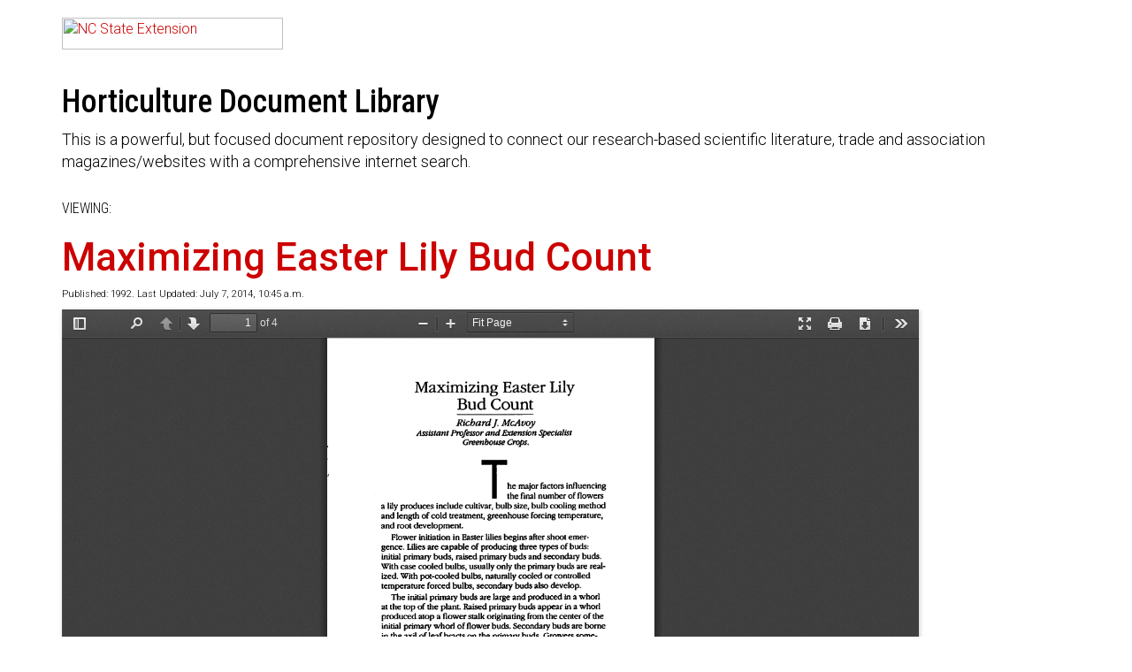

--- FILE ---
content_type: text/html; charset=utf-8
request_url: https://hortscans.ces.ncsu.edu/library/all/doc_id/3259/
body_size: 2040
content:

<html lang="en">
<head>
<title>Maximizing Easter Lily Bud Count - Horticulture Document Library</title>
<meta name="charset" content="UTF-8">
<link rel="stylesheet" href="/static/css/dist/primary.min.css">
<meta name="viewport" content="width=device-width, initial-scale=1, maximum-scale=5">

<meta name="description" content="">
<style type="text/css">
footer 		{min-height:300px;}
#img-logo 	{width:250px; height:36px;}
</style>
<link href="https://fonts.googleapis.com/icon?family=Material+Icons" rel="stylesheet">
<link rel="stylesheet" href="//code.jquery.com/ui/1.12.1/themes/base/jquery-ui.css">
<link rel="shortcut icon" type="image/x-icon" href="https://brand.ces.ncsu.edu/images/icons/wolficon.svg">
<link rel="alternate" href="hortscans.ces.ncsu.edu" hreflang="en-US" />
<meta name="google-site-verification" content="yoifAhJfOycToHehkS2tQX2VYsRWCxzCE6ZjTtbyTKA" />
<meta name="theme-color" content="#cc0000">
<!-- Roboto Fonts -->
<link rel="preconnect" href="https://fonts.googleapis.com">
<link rel="preconnect" href="https://fonts.gstatic.com" crossorigin>
<link href="https://fonts.googleapis.com/css2?family=Roboto+Condensed:ital,wght@0,100..900;1,100..900&family=Roboto:ital,wght@0,100;0,300;0,400;0,500;0,700;0,900;1,100;1,300;1,400;1,500;1,700;1,900&display=swap" rel="stylesheet">


 <link rel="canonical" href="https://hortscans.ces.ncsu.edu/library/all/doc_id/3259/">
 <link rel="alternate" type="application/pdf" href="/file/../uploads/m/a/maximizi_53bab29b7343d.pdf">
 
<script src="https://ajax.googleapis.com/ajax/libs/jquery/3.3.1/jquery.min.js"></script>
<script src="https://code.jquery.com/ui/1.12.1/jquery-ui.js"></script>

<!-- Google tag (gtag.js) -->
<script async src="https://www.googletagmanager.com/gtag/js?id=G-3B7L7X3T89"></script>
<script>
  window.dataLayer = window.dataLayer || [];
  function gtag(){dataLayer.push(arguments);}
  gtag('js', new Date());

  gtag('config', 'G-3B7L7X3T89');
</script>
</head>
<body class="fs16 font-roboto">
	<div class="bg-white txt-black">

		<div class="container mt20 mb20">
			<div class="row">
				<div class="col-lg-24">
					<a href="/"><img id="img-logo" src="https://brand.ces.ncsu.edu/images/logos/ncstate-red-white-brick-513px.png" alt="NC State Extension"></a>
				</div>
			</div>
		</div>


		<div class="container">
			<div class="row">
				<div class="col-lg-24">
					<h1 class="font-roboto-condensed fs36">Horticulture Document Library</h1>
					<p class="mb30 fs18">
						This is a powerful, but focused document repository designed to connect our research-based scientific literature, trade and association magazines/websites with a comprehensive internet search.
					</p>
					<main class="content txt-black mb30">
						

						

	

	<span class="font-roboto-condensed uppercase">Viewing:</span>

	<h1 class="mt20 fs44"><a class="text-red" href="/file/../uploads/m/a/maximizi_53bab29b7343d.pdf">Maximizing Easter Lily Bud Count</a></h1>

	<time class="db fs11 mt10 mb10">Published: 1992. Last Updated: July 7, 2014, 10:45 a.m.</time>

	

	


    <iframe title="Embedded PDF: Maximizing Easter Lily Bud Count" class="pdf_frame" src="/static/js/pdf_js/web/viewer.html?in_frame=true&doc_title=Maximizing Easter Lily Bud Count&path=/file/../uploads/m/a/maximizi_53bab29b7343d.pdf#zoom=page-fit"></iframe>


	
	<p class="mt30">
		<span class="fs15 uppercase db pb5">Source:</span>
		<span class="fs15 uppercase pr10 pb10 dib bold document-detail-source">&bull; Connecticut Greenhouse Newsletter #170</span>
	</p>
	


	


	
	<p class="mt20">
		<span class="fs15 uppercase db pb5">Libraries:</span>
		
			<a href="/library/floriculture/" class="fs15 uppercase p5 bg-red txt-white hover-txt-white dib document-detail-keyword">Floriculture</a>
		
	</p>
	


	<p class="mt30 fs20">
		<a rel="nofollow" href="/file/../uploads/m/a/maximizi_53bab29b7343d.pdf" class="button-scale button-block button-green"><span>Download</span> <i class="material-icon fs11">&#xE5DB</i></a>
		<a href="/" class="button-scale button-block button-white txt-red"><span>All Documents</span></a>
	</p>

					</main>
				</div>
			</div>
		</div>

	</div>

	<footer class="bg-black txt-white font-roboto pt30 mt30">
		<p class="container">
			<span class="row db">
				<span class="db col-lg-24">
					&copy; NC Cooperative Extension 2026, NC State University. All Rights Reserved. <br>
					<a class="txt-yellow" href="https://www.ces.ncsu.edu" rel="nofollow">www.ces.ncsu.edu</a>

					<span class="db mt20">
						Funded by the <a class="txt-yellow" href="https://cals.ncsu.edu/" rel="nofollow">College of Agriculture and Life Sciences</a>
					</span>
				</span>
			</span>
		</p>
		<p class="container mt20 fs16"><a class="txt-yellow" href="https://www.ncsu.edu/privacy" rel="nofollow">Privacy Policy</a> <span class="ml10 mr10">|</span> <a class="txt-yellow" href="https://www.ncsu.edu/copyright" rel="nofollow">Copyright</a></p>
	</footer>
	
</body>
</html>
